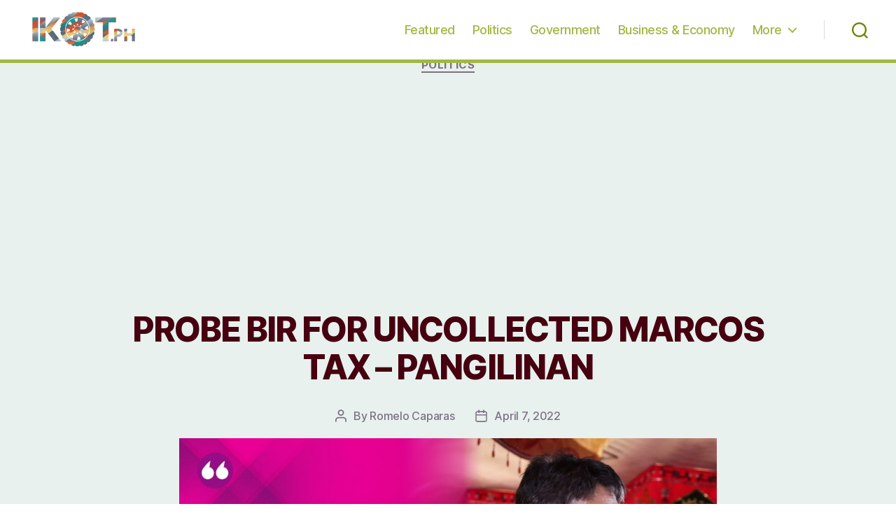

--- FILE ---
content_type: text/html; charset=utf-8
request_url: https://www.google.com/recaptcha/api2/aframe
body_size: 266
content:
<!DOCTYPE HTML><html><head><meta http-equiv="content-type" content="text/html; charset=UTF-8"></head><body><script nonce="6hsrXEm06A0SKjQoyRmsSw">/** Anti-fraud and anti-abuse applications only. See google.com/recaptcha */ try{var clients={'sodar':'https://pagead2.googlesyndication.com/pagead/sodar?'};window.addEventListener("message",function(a){try{if(a.source===window.parent){var b=JSON.parse(a.data);var c=clients[b['id']];if(c){var d=document.createElement('img');d.src=c+b['params']+'&rc='+(localStorage.getItem("rc::a")?sessionStorage.getItem("rc::b"):"");window.document.body.appendChild(d);sessionStorage.setItem("rc::e",parseInt(sessionStorage.getItem("rc::e")||0)+1);localStorage.setItem("rc::h",'1768665486560');}}}catch(b){}});window.parent.postMessage("_grecaptcha_ready", "*");}catch(b){}</script></body></html>